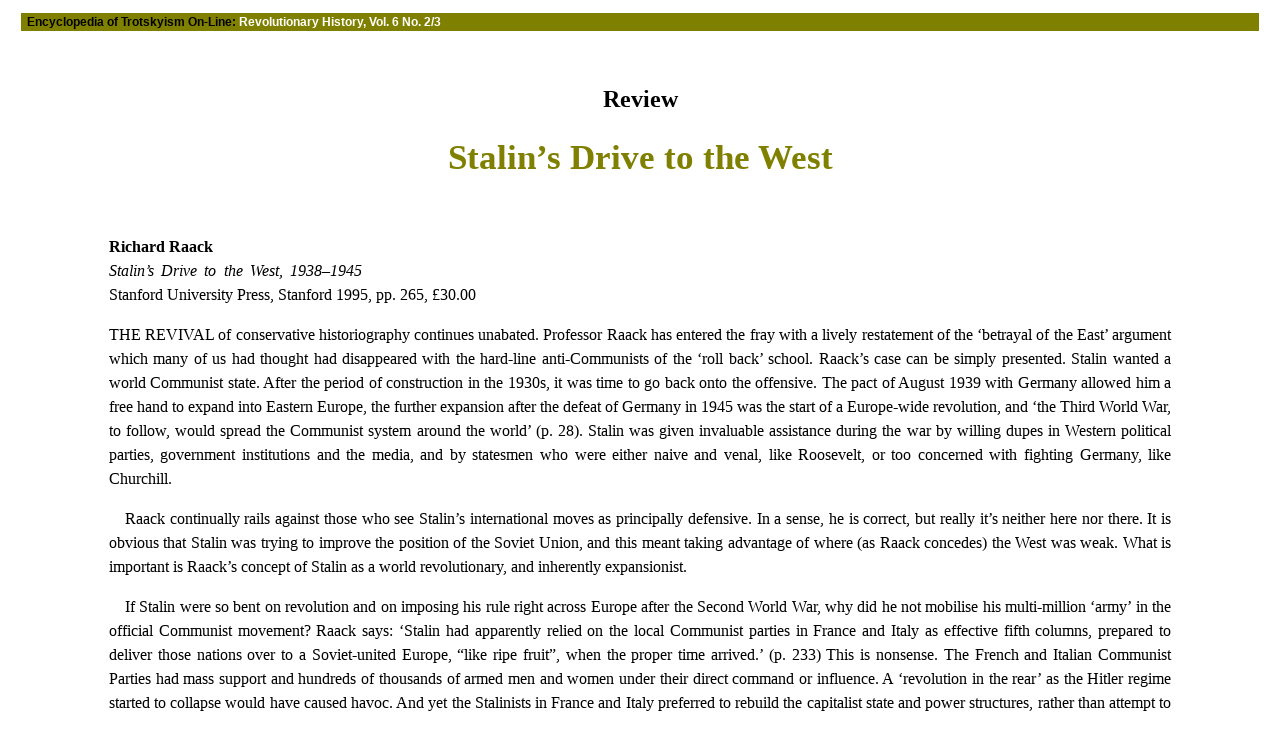

--- FILE ---
content_type: text/html
request_url: https://www.marxists.org/history/etol/revhist/backiss/vol6/no2/flewers2.html
body_size: 3010
content:
<!DOCTYPE html PUBLIC "-//W3C//DTD XHTML 1.0 Strict//EN"
    "http://www.w3.org/TR/xhtml1/DTD/xhtml1-strict.dtd">
<html xmlns="http://www.w3.org/1999/xhtml">
<head>
<meta name="viewport" content="width=device-width, initial-scale=1"/>
<meta name="generator" content="HTML Tidy, see www.w3.org" />
<meta name="generator" content="Stone's WebWriter 4" />
<title>Paul Flewers: Review - Stalin's Drive to the West</title>
<meta http-equiv="content-type" content="text/html; charset=iso-8859-1" />
<meta name="keywords" content="Revolutionary History, Paul Flewers, Richard Raack, Stalin, Stalinism, Russia, USSR, Soviet Union, World War II, Second World War, Eastern Europe" />
<meta name="description" content="Paul Flewers: Review - Stalin's Drive to the West" />
<meta name="robots" content="index,follow" />
<link rel="stylesheet" type="text/css" href="../../../../css/revhist.css" />
</head>
<body>
<p class="title">&#160;&#160;Encyclopedia of Trotskyism On-Line: <a href="../../../backissu.htm#v6n2-3"><span class="white">Revolutionary History, Vol.&#160;6 No.&#160;2/3</span></a></p>

<table align="center" width="96%">
<tr>
<td><br />
<h2>Review</h2>

<h1>Stalin&#8217;s Drive to the West</h1>

<br />
<p class="fst"><strong>Richard Raack</strong><br />
<em>Stalin&#8217;s Drive to the West, 1938&#8211;1945</em><br />
Stanford University Press, Stanford 1995, pp.&#160;265, &#163;30.00</p>

<p class="fst">THE REVIVAL of conservative historiography continues unabated. Professor Raack has entered the fray with a lively restatement of the &#8216;betrayal of the East&#8217; argument which many of us had thought had disappeared with the hard-line anti-Communists of the &#8216;roll back&#8217; school. Raack&#8217;s case can be simply presented. Stalin wanted a world Communist state. After the period of construction in the 1930s, it was time to go back onto the offensive. The pact of August 1939 with Germany allowed him a free hand to expand into Eastern Europe, the further expansion after the defeat of Germany in 1945 was the start of a Europe-wide revolution, and &#8216;the Third World War, to follow, would spread the Communist system around the world&#8217; (p.&#160;28). Stalin was given invaluable assistance during the war by willing dupes in Western political parties, government institutions and the media, and by statesmen who were either naive and venal, like Roosevelt, or too concerned with fighting Germany, like Churchill.</p>

<p>Raack continually rails against those who see Stalin&#8217;s international moves as principally defensive. In a sense, he is correct, but really it&#8217;s neither here nor there. It is obvious that Stalin was trying to improve the position of the Soviet Union, and this meant taking advantage of where (as Raack concedes) the West was weak. What is important is Raack&#8217;s concept of Stalin as a world revolutionary, and inherently expansionist.</p>

<p>If Stalin were so bent on revolution and on imposing his rule right across Europe after the Second World War, why did he not mobilise his multi-million &#8216;army&#8217; in the official Communist movement? Raack says: &#8216;Stalin had apparently relied on the local Communist parties in France and Italy as effective fifth columns, prepared to deliver those nations over to a Soviet-united Europe, &#8220;like ripe fruit&#8221;, when the proper time arrived.&#8217; (p.&#160;233) This is nonsense. The French and Italian Communist Parties had mass support and hundreds of thousands of armed men and women under their direct command or influence. A &#8216;revolution in the rear&#8217; as the Hitler regime started to collapse would have caused havoc. And yet the Stalinists in France and Italy preferred to rebuild the capitalist state and power structures, rather than attempt to seize power. The &#8216;proper time&#8217; had come and gone by mid-1947, when the official Communist movement finally adopted a militant pose.</p>

<p>Raack talks about Stalin&#8217;s plans for Asia, but does not mention that he was deeply suspicious of Mao&#8217;s plans to seize power, and only reluctantly and belatedly backed Kim&#8217;s demands to invade the south of Korea. Raack does not mention that Stalin withdrew from Austria and northern Iran, and he quotes from Djilas&#8217; <strong>Conversations with Stalin</strong>, but not the bit where Stalin tells the Yugoslavs to abandon the Greek Communists to their fate. As for Finland, he says that Stalin was worried about how the USA would respond to its annexation, so he did not invade it; a feeble explanation if ever I heard one. By and large, it cannot be denied that Stalin and his successors generally kept to the terms of the Yalta agreement.</p>

<p>The problem always facing the &#8216;roll back&#8217; proponents is that the post-1945 international settlement worked very well for the USA, which is why so many of them came to accept it once they assumed positions of responsibility. The bipolar world enabled the USA to gain almost complete hegemony over its half. The division of Germany ensured that its potential full strength and thus disruptive capabilities could not be realised, and Europe experienced its most stable period in modern times. The existence of a repressive state masquerading under the guise of Socialism did much to discredit the idea of fundamental social change. It is hardly surprising that there is considerable disquiet within US ruling circles now that the bipolar world has gone into history.</p>

<p>Like so many of the conservatives&#8217; recent efforts, this book, with its intemperate style and omission of crucial facts, harks back to the kind of works that were the norm at the height of the Cold War in the late 1940s and early 1950s. Yes, the conservatives are mounting a clamorous counter-attack upon the historians and analysts who have done much to demystify the r&#244;le of the Soviet Union on the international stage, but they are fighting a rearguard battle, and objective observers have little to fear from them.</p>

<p class="sig">Paul Flewers</p>
</td>
</tr>
</table>

<p class="footer"><a href="../../../backissu.htm#v6n2-3"><span class="white">Back Issues Index</span></a>&#160;&#160;<span class="white">|</span>&#160;&#160;<a href="../../../main.htm"><span class="white">Main Index</span></a></p>

<hr />
<p class="updat">Updated by ETOL: <!-- WebWriter AutoDato -->29.9.2011<!-- WW --></p>
</body>
</html>



--- FILE ---
content_type: text/css
request_url: https://www.marxists.org/history/etol/css/revhist.css
body_size: 3307
content:
/* =============================================*/
/* All Documents 								*/
/*												*/
/* Version 6.2 								    */
/* Jan 21, 2002									*/
/*												*/
/* by Brian Baggins and David Walters (Mar 1999) */
/*     http://www.marxists.org/archive/css/     */
/* =============================================*/
/* Introduction to this stylesheet:				*/
/*
The intention of this sheet is to serve as the primary 
source for all documents on this archive.  It is not 
meant to be exhaustive nor cater to every style, but to 
serve every primary need in as diverse a range of 
documents and possible uses, while at the same time 
being as basic, malleable and versatile as possible.
												 */
								 
/* =====================================*/
/* General								*/
/* =====================================*/

body { background : #FFFFFF; color: black }
 
 a { color: #808000 }
 a.link { color: #808000 }
 a.active  { color: #808000 }
 a.visited  { color: #808000 }

img.right { float: right; margin: 2em; }
img.left { float: left; margin: 2em; }
img.center { text-align: center; }
img.middle { vertical-align: middle; }

hr { width: 88%; text-align: center; height: 1px; }
hr.section { width: 44%; text-align: center; height: 2px; }
hr.base { width: 92%; text-align: center; height: 1px; }
hr.end { width: 92%; text-align: center; height: 2px; }
span.header  { 
 background: transparent;
 color: #000033;
 font-weight: bold; 
 font-size: 22; 
 font-family: "Century Schoolbook", "Hoefler Text", "Times New Roman", serif;
 
 }
em { word-spacing: 0.2em }
blockquote { margin-left: 9% }


/* =====================================*/
/* Document Headers					    */
/* =====================================*/

/* Document Title */
H1 {
 background: transparent;
 color: #808000;
 font-weight: bold; 
 font-size: 26pt; 
 font-family: "Hoefler Text", "Century Schoolbook", "Times New Roman", serif;
 text-align: center; 
 margin-left: 36px;
 margin-right: 36px;
 }

/* Authors' name */
H2 { 
 background: transparent;
 color: #000000;
 font-weight: bold; 
 font-size: 22; 
 line-height: 130%;
 font-family: "Century Schoolbook", "Hoefler Text", "Times New Roman", serif;
 text-align: center; 
 }

/* Chapter Title */
H3 {
 background: transparent;
 color: #808000;
 font-weight: bold;
 text-align: center;
 font-family : "Century Schoolbook", "Hoefler Text", "Times New Roman", serif;
 font-size: 22pt; 
 margin-left: 36px;
 margin-right: 36px;
 }
 
/* Section Title */
H4 {
 background: transparent;
 color: #000033; 
 font-weight: bold;
 text-align: center;
 font-family : "Arial", sans-serif;
 font-size: 14pt;  
 line-height: 150%;
 margin-left: 36px;
 margin-right: 36px;
 }
 
/* Sub Section 2 */
H5 {
 background: transparent;
 color: #000033; 
 font-weight: bold;
 text-align: center;
 font-family : "Arial", sans-serif;
 font-size: 12pt;  
 line-height: 175%;
 margin-left: 36px;
 margin-right: 36px;
 }
 
 H5.pageinfo {
 background: transparent;
 color: #000033; 
 font-weight: bold;
 text-align: left;
 font-family : "Arial", sans-serif;
 font-size: 12pt;  
 font-style: italic;
 text-decoration: underline;
 line-height: 80%;
margin-left: 7%;
 margin-right: 7%;
 }
 
/* Sub Section 3 */
H6 {
 background: transparent;
 color: #000033; 
 font-weight: bold;
 text-align: left;
 font-family : "Arial", sans-serif;
 font-size: 12pt;  
 line-height: 125%;
 margin-left: 7%;
 margin-right: 7%;
 }
 
 h6.left { 
 background: transparent;
 color: #000066; 
 font-weight: bold;
 text-align: left;
 font-family : "Arial", sans-serif;
 font-size: 13pt;
 font-weight: bold;
 line-height: 110%;
 margin-left: 8%;
 margin-right: 8%;
 }
 
  h6.bigger { 
 background: transparent;
 color: #000066; 
 font-weight: bold;
 text-align: left;
 font-family : "Arial", sans-serif;
 font-size: 15pt;
 font-weight: bold;
 line-height: 80%;
 margin-left: 8%;
 margin-right: 8%;
 }

 
/* =====================================*/
/* Spanners							    */
/* =====================================*/

/* ~~~~~~~ Footnotes ~~~~~~~~~~~~~~~~~~ */

 .sig {
 text-indent: 0em;
 font-family : "georgia", serif;
 font-size: 12pt;
 font-style: italic;
 font-weight: bold
 }
 
 .cap {
  color: #000000;
 background: transparent;
 font-family: "Times New Roman", serif;
 font-size: 14pt;
 font-weight: bold
 }
 
 span.date {
 background: transparent;
 color: #333333;
 font-family: "Arial", sans-serif;
 font-size: 11pt;
 font-weight: normal;
 }

/* Author's */
sup.anote {
 background: transparent;
 color: #000033; 
 font-family : "Times", serif;
 font-size: x-small;
 font-weight: bold;
 text-decoration: none;
 }
 
/* Editor's */
sup.ednote {
 background: transparent;
 color: #000033; 
 font-family : "Courier New", monospace;
 font-size: x-small;
 font-weight: normal;
 text-decoration: none;
 }
 
sup.enote {
 background: transparent;
 font-family : "arial", sans-serif;
 font-size: 10pt;
 font-weight: normal;
 text-decoration: none;
 }
 
sub.eq {
 font-size: 11pt;
 font-family : "Times New Roman", serif;
 }
  
sup.eq {
 font-size: 11pt;
 font-family : "Times New Roman", serif;
 }
  
/* Editorial notes in text */
span.inote {
 background: transparent;
 color: #666666; 
 font-family : "Times New Roman", serif;
 font-size: 12pt;
 font-weight: normal;
 }
 
/* ~~~~~~~ Misc ~~~~~~~~~~~~~~~~~~ */

p.path { 
  
 text-indent: 0em;
 font-weight: bold;
 text-align: left;
 margin: 1%;
 font-family : "Arial", sans-serif;
 font-size: 9pt;  

 }
 
 span.white
  { color: white }
 
/* Used in the info block */
span.info {
 background: transparent;
 color: #000033; 
 font-family: "Arial", sans-serif;
 font-size: 12pt;
 font-weight: bold;
}

/* indiscreet text (primarily for dates) */
span.date {
 background: transparent;
 color: #333333;
 font-family: "Arial", sans-serif;
 font-size: 11pt;
 font-weight: normal;
 }

/* Used for notes in the text */
span.term {
 background: transparent;
 color: #000033; 
 font-family : "Arial", sans-serif;
 font-size: 12pt;
 font-weight: bold;
}

p.transcriber {
 color: #666666; 
 text-indent: 0em;
 font-family : "Arial";
 font-size: 8pt;
 text-align: right;
 margin-left: 24%;
 margin-right: 9%;
 }

/* abstracts */
span.context {  background: transparent; color: #999999 }

/* Greek text */
span.greek { font-family: symbol }

/* emphasis */
em.stretch { letter-spacing: 0.2em; word-spacing: 0.1em }

/* =====================================*/
/* Paragraphs							*/
/* =====================================*/

/*----------------------------------*/
/* Standard elements                */
/*----------------------------------*/

/* Basic p */
p {
 text-indent: 1em;
 color: #000000;
 background: transparent;
 font-family: "Georgia", "Times New Roman", serif;
 font-size: 12pt;
 text-align: justify;
 line-height: 150%;
 margin-left: 6%;
 margin-right: 6%;
 }
 
/* Basic p -- without first line indent */
p.fst {
 text-indent: 0em;
 font-family: "Georgia", "Times New Roman", serif;
 font-size: 12pt;
 text-align: justify;
 line-height: 150%;
 margin-left: 6%;
 margin-right: 6%;
 }
 
/* Intro */
p.intro {
 text-indent: 1em;
 color: #000000;
 background: transparent;
 font-family: "Georgia", "Times New Roman", serif;
 font-size: 11pt;
 text-align: justify;
 line-height: 130%;
 margin-left: 6%;
 margin-right: 6%;
 }
 
/* Intro -- without first line indent */
p.intro1 {
 text-indent: 0em;
 font-family: "Georgia", "Times New Roman", serif;
 font-size: 11pt;
 text-align: justify;
 line-height: 130%;
 margin-left: 6%;
 margin-right: 6%;
 }
 
 

p.indent {
 text-indent: 0em;
 font-family : "Times New Roman", serif;
 font-size: 11pt;
 text-align: justify;
 line-height: 130%;
 margin-left: 8%;
 margin-right: 8%;
 }
 
p.linkback { text-align: left; text-indent: 0; font-size: 11pt }

p.from
{
 text-indent: 0em;
 font-family : "Georgia" "Times New Roman", serif;
 font-size: 11pt;
 text-align: justify;
 font-style: italic;
 line-height: 120%;
 margin-left: 8%;
 margin-right: 8%;
 }



/*----------------------------------*/
/* Quote elements 					*/
/*----------------------------------*/

/* Standard Quote */

p.quote { 
 text-indent: 1em;
 font-family: "Georgia" "Times New Roman", serif;
 font-size: 11pt;
 line-height: 130%;
 text-align: justify;
 margin-left: 10%;
 margin-right: 10%;
}

/* Quote without first line indent */
p.quoteb { 
 text-indent: 0em;
 font-family: "Georgia", "Times New Roman", serif;
 font-size: 11pt;
 line-height: 130%;
 text-align: justify;
 margin-left: 10%;
 margin-right: 10%;
}

/* Quote align right */
p.quoter { 
 text-indent: 0em;
 font-family: "Georgia", "Times New Roman", serif;
 font-size: 11pt;
 line-height: 130%;
 text-align: right;
 margin-left: 10%;
 margin-right: 20%;
}

/* Sub Quote C (increased margin) */
p.quotec { 
 text-indent: 0em;
 font-family: "Georgia", "Times New Roman", serif;
 font-size: 11pt;
 line-height: 130%;
 text-align: justify;
 margin-left: 14%;
 margin-right: 14%;
}

/* Negative indent for number list */
p.quote-list { 
 text-indent: -1em;
 font-family : "Times New Roman", serif;
 font-size: 10pt;
 line-height: 150%;
 text-align: justify;
 margin-left: 14%;
 margin-right: 14%;
}

/* Citation (Quote citied) */
p.inline {
 background: transparent;
 color: #666666; 
 text-indent: 0em;
 font-family : "Arial", sans-serif;
 font-size: x-small;
 text-align: right;
 margin-left: 20%;
 margin-right: 8%;
 }

 /* sub head */
p.sub { 
 color: #808000;
 font-size: 14pt;
 text-align: center;
 font-family: "New York", serif;
 font-weight: bold;
 line-height: 125%;
 text-indent: 0em;
 margin-right: 6%;
 margin-left: 6% 
 }

/*----------------------------------*/
/* Index elements 					*/
/*----------------------------------*/

/* Table of Contents */
p.toc {
 background: transparent;
 color: #000033; 
 text-indent: 0em;
 font-weight: bold;
 font-family : "helvetica", "Arial", sans-serif;
 font-size: 12pt;
 line-height: 100%;
 text-align: left;
 margin-left: 7%;
 margin-right: 7%;
}

p.tob {
 background: transparent;
 color: #000033; 
 text-indent: 0em;
 font-weight: bold;
 font-family : "helvetica", "Arial", sans-serif;
 font-size: 11pt;
 line-height: 140%;
 text-align: left;
 margin-left: 9%;
 margin-right: 9%;
}

/* Basic Index */
p.index { 
 text-indent: 0em;
 font-family : "helvetica", "Arial", sans-serif;
 font-size: 12pt;
 font-weight: bold;
 text-align: left;
 line-height: 200%;
 margin-left: 9%;
 margin-right: 9%;
}


/*----------------------------------*/
/* Table elements 					*/
/*----------------------------------*/

table { margin-left: auto; margin-right: auto; }

table.data {
 background: #eeeeee;
 font-family: "Times", monospace;
 font-size: 10pt;
 }

/* Column headings */ 
td.head {
 background: #999999;
 font-weight: bold;
 text-align: center;
 font-family: "Times New Roman", serif;
 font-size: 12pt;
 }

/* Row Colors */
tr.alt { background: #cccccc; }
tr.total { background: #ffcccc; }
tr.totalb { background: #ff9999; }


/* -- For Book Indexes -- */
/* Example: */
/* http://www.marxists.org/archive/lenin/works/1917/sep/statrev/index.htm */

td.index {
 background: #efefef;
 color: #999999; 
 text-indent: 0em;
 font-family : "helvetica", "Arial", sans-serif;
 font-size: 12pt;
 font-weight: bold;
 text-align: left;
 }
 
/* Every alternate row */
td.index-alt {
 background: #ffffff;
 color: #999999; 
 text-indent: 0em;
 font-family : "helvetica", "Arial", sans-serif;
 font-size: 12pt;
 font-weight: bold;
 text-align: left;
 }
 
/* Sub-Chapters */
td.indexb {
 background: #ffffff;
 color: #999999; 
 text-indent: 0em;
 font-family : "helvetica", "Arial", sans-serif;
 font-size: 10pt;
 font-weight: normal;
 text-align: left;
 }

td.text {
 text-indent: 0em;
 font-family : "Times", serif;
 font-size: 12pt;
 font-weight: normal;
 text-align: left;
 vertical-align: top;
 }
 
td.data {
 text-indent: 0em;
 font-family : "Times", serif;
 font-size: 12pt;
 font-weight: normal;
 text-align: right;
 vertical-align: top;
 }
 
td.small {
 text-indent: 0em;
 font-family : "Times", serif;
 font-size: 10pt;
 font-weight: normal;
 text-align: left;
 vertical-align: top;
 }
 
td.sdata {
 text-indent: 0em;
 font-family : "Times", serif;
 font-size: 10pt;
 font-weight: normal;
 text-align: right;
 vertical-align: top;
 }
 
/*----------------------------------*/
/* Indented Text                    */
/*----------------------------------*/

/* Standard Indent */
p.indent { 
 text-indent: 1em;
 font-family : "Times New Roman", serif;
 font-size: 12pt;
 line-height: 150%;
 text-align: justify;
 margin-left: 12%;
 margin-right: 12%;
}

/* Indent without first line indent */
p.indentb { 
 text-indent: 0em;
 font-family : "Times New Roman", serif;
 font-size: 12pt;
 text-align: justify;
 line-height: 150%;
 margin-left: 12%;
 margin-right: 12%;
}

/* Sub Indent C (increased margin) */
p.indentc { 
 text-indent: 0em;
 font-family : "Times New Roman", serif;
 font-size: 12pt;
 text-align: justify;
 margin-left: 16%;
 line-height: 150%;
 margin-right: 16%;
}

/* Negative indent for number list */
p.indent-list { 
 text-indent: -1em;
 font-family : "Times New Roman", serif;
 font-size: 12pt;
 text-align: justify;
 line-height: 150%;
 margin-left: 12%;
 margin-right: 12%;
}
 
/* Numbered List style */
ul.disc { 
 list-style-type: disc; 
 font-family: "Times New Roman", serif;
 font-size: 12pt;
 text-align: justify;
 line-height: 130%;
 margin-left: 14%;
 margin-right: 14%;
}

ul  { 
 list-style-type: disc; 
 font-family: "Times New Roman", serif;
 font-size: 12pt;
 text-align: left;
 line-height: 130%;
 margin-left: 14%;
 margin-right: 14%;
}

ol.numbered { 
 font-family: "Georgia", "Times New Roman", serif;
 font-size: 12pt;
 text-align: left;
 line-height: 130%;
 margin-left: 14%;
 margin-right: 10%;
}

li { 
 font-family: "Georgia", "Times New Roman", serif;
 font-size: 12pt;
 text-align: justify;
 line-height: 130%;
 margin-left: 14%;
 margin-right: 10%;
}
 
/*-----------------------------------*/
/* Misc elements                     */
/*-----------------------------------*/

/* Book title for Chapter files */
p.title { 
 color: #fffff;
 background: #808000;
 text-indent: 0em;
 font-weight: bold;
 text-align: left;
 margin: 1%;
 font-family : "Arial", sans-serif;
 font-size: 9pt;  
 }

/* Document Bibliographical Informaiton */
p.information { 
 background: transparent;
 color: #000033; 
 text-indent: 0em; 
 font-size: 12pt; 
 font-family : "Times New Roman", serif;
 line-height: 125%;
 text-align: left;
 margin-right: 8%; 
 margin-left: 8% background-repeat:
 }

/* Signature */
p.sig {
 color: #000000;
 background: transparent;
 font-family: "Georgia", "Times New Roman", serif;
 font-weight:bold;
 font-style:italic;
 font-size: 12pt;
 text-align: right;
 line-height: 150%;
 margin-right: 12%;
 }
  
sup {
 font-family : "Arial", monospace;
 font-size: x-small;
 font-weight: normal;
 }
 
sub {
 font-family : "Arial", monospace;
 font-size: x-small;
 font-weight: normal;
 }
 
/* Misc page note */
p.pagenote {
 background: transparent;
 color: #000033; 
 font-family : "Arial", sans-serif;
 font-size: x-small;
 text-align: center;
 margin-left: 6%;
 margin-right: 6%;
 }
 
/* Misc page note (justified) */
p.pagenoteb {
 background: transparent;
 color: #666666; 
 font-family : "Arial", sans-serif;
 font-size: x-small;
 text-align: justify;
 line-height: 115%;
 margin-left: 10%;
 margin-right: 10%;
 }
 
 
 
/* For blank spaces */
p.skip { line-height: 75% }
 
 
/*----------------------------------*/
/* Page-ending elements             */
/*----------------------------------*/

/* Next Section-Chapter of work */
p.next { 
 text-indent: 0em;
 font-family : "Arial", sans-serif;
 font-size: 14pt;
 font-weight: bold;
 text-align: center;
 line-height: 125%;
 }
 
 /* Text for Endnotes/Footnotes */
 p.endnote { 
 color: black;
 text-indent: 0em;
 font-family: "Georgia", "Times New Roman", serif;
 font-size: 11pt;
 line-height: 110%;
 text-align: justify;
 margin-left: 6%;
 margin-right: 6%;
}
 
p.note { 
 color: black;
 text-indent: 0em;
 font-family: "Georgia", "Times New Roman", serif;
 font-size: 11pt;
 line-height: 120%;
 text-align: justify;
 margin-right: 8%;
}

 /* Update */
 p.updat {
 text-indent: 0em;
 font-family: "Georgia", "Times New Roman", serif;
 font-size: 9pt;
 text-align: right;
 line-height: 110%;
 margin-right: 10%;
 }

p.date { 
 color: black;
 text-indent: 0em;
 font-family: "Georgia", "Times New Roman", serif;
 font-size: 12pt;
 line-height: 150%;
 text-align: left;
 margin-right: 16%;
}

/* Extras */

p.author {
 text-indent: 0em;
 font-family: "Georgia", "Times New Roman", serif;
 font-size: 12pt;
 font-style: italic;
 text-align: left;
 line-height: 150%;
 margin-left: 75%;
 margin-right: 6%;
 }

 
/* Page bottom links */
p.footer {  
 text-indent: 0em; 
 font-weight: bold;
 color: #white;
 background: #808000;
 font-family : "Arial", sans-serif;
 font-size: 12pt; 
 text-align: center; 
  margin-left: 6%;
 margin-right: 6%;
 }
 
span.note {
color: maroon;
font-family : "Times New Roman", serif;
font-size: 10pt;
font-weight: normal;
vertical-align: top;
 }

/* =====================================*/
/* End of usable elements               */
/* =====================================*/



/* ~~~~~~~~~~~~~~~~~~~~~~~~~~~~~~~~~~~~~~~~~~~~~~~~~~ */
/* The following three elements will probably be deleted for lack of use */
/* ~~~~~~~~~~~~~~~~~~~~~~~~~~~~~~~~~~~~~~~~~~~~~~~~~~ */

/* Basic Index with subindexes (so reduced line height) */
 p.index-list { 
 text-indent: 0em;
 font-family : "Arial", sans-serif;
 font-size: 12pt;
 font-weight: bold;
 text-align: left;
 line-height: 100%;
 margin-left: 9%;
 margin-right: 9%;
}

/* Sub Index A*/
 p.indexa { 
 text-indent: 0em;
 font-family : "Arial", sans-serif;
 font-size: 12pt;
 font-weight: normal;
 text-align: left;
 line-height: 125%;
 margin-left: 12%;
 margin-right: 6%;
}

/* Sub Index B*/
 p.indexb { 
 text-indent: 0em;
 font-family : Geneva, sans-serif;
 font-size: small;
 font-weight: normal;
 text-align: left;
 line-height: 115%;
 margin-left: 16%;
 margin-right: 11%;
}
 

/* =====================================*/
/* Adjustments for Mobile Devices       */
/* =====================================*/

@media (max-width: 480px) {
  p { font-size: 12pt; margin-left: 1%; margin-right: 1%; margin-bottom: 4pt; margin-top: 4pt; line-height: 125%; }
  p.indentb { margin-left: 6%; margin-right: 1%; }
  p.quoteb { margin-left: 6%; margin-right: 1%; }
  p.index { margin-left: 6%; margin-right: 1%; }
  h1 { font-size: 18pt; margin-left: 1%; margin-right: 1%; }
  h2 { font-size: 16pt; margin-left: 1%; margin-right: 1%; }
  h3 { font-size: 14pt; margin-left: 1%; margin-right: 1%; }
  h4 { font-size: 13pt; }
  h5 { margin-left: 1%; }
  h6 { margin-left: 1%; }
  img { width: 150px; height: auto; }
  img.auto {width: auto ; height: auto; }
  blockquote {margin-left: 1%; }
}
